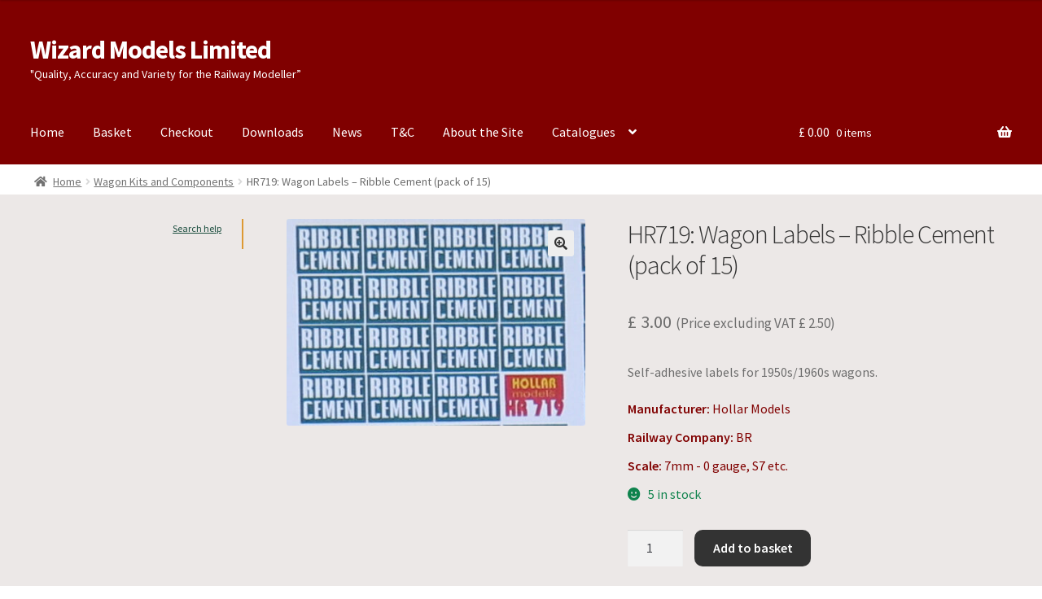

--- FILE ---
content_type: text/html; charset=UTF-8
request_url: https://www.wizardmodels.ltd/shop/wagons/hr719/
body_size: 11222
content:
<!doctype html>
<html lang="en-GB">
<head>
<meta charset="UTF-8">
<meta name="viewport" content="width=device-width, initial-scale=1">
<link rel="profile" href="http://gmpg.org/xfn/11">
<link rel="pingback" href="https://www.wizardmodels.ltd/xmlrpc.php">

<title>HR719: Wagon Labels &#8211; Ribble Cement (pack of 15) &#8211; Wizard Models Limited</title>
<meta name='robots' content='max-image-preview:large' />
	<style>img:is([sizes="auto" i], [sizes^="auto," i]) { contain-intrinsic-size: 3000px 1500px }</style>
	<link rel='dns-prefetch' href='//fonts.googleapis.com' />
<link rel="alternate" type="application/rss+xml" title="Wizard Models Limited &raquo; Feed" href="https://www.wizardmodels.ltd/feed/" />
<link rel="alternate" type="application/rss+xml" title="Wizard Models Limited &raquo; Comments Feed" href="https://www.wizardmodels.ltd/comments/feed/" />
<link rel='stylesheet' id='wps-selectize-css' href='https://www.wizardmodels.ltd/wp-content/plugins/woocommerce-product-search/css/selectize/selectize.min.css?ver=7.0.0' media='all' />
<link rel='stylesheet' id='wps-price-slider-css' href='https://www.wizardmodels.ltd/wp-content/plugins/woocommerce-product-search/css/price-slider.min.css?ver=7.0.0' media='all' />
<link rel='stylesheet' id='product-search-css' href='https://www.wizardmodels.ltd/wp-content/plugins/woocommerce-product-search/css/product-search.min.css?ver=7.0.0' media='all' />
<link rel='stylesheet' id='storefront-gutenberg-blocks-css' href='https://www.wizardmodels.ltd/wp-content/themes/storefront/assets/css/base/gutenberg-blocks.css?ver=4.6.2' media='all' />
<style id='storefront-gutenberg-blocks-inline-css'>

				.wp-block-button__link:not(.has-text-color) {
					color: #333333;
				}

				.wp-block-button__link:not(.has-text-color):hover,
				.wp-block-button__link:not(.has-text-color):focus,
				.wp-block-button__link:not(.has-text-color):active {
					color: #333333;
				}

				.wp-block-button__link:not(.has-background) {
					background-color: #eeeeee;
				}

				.wp-block-button__link:not(.has-background):hover,
				.wp-block-button__link:not(.has-background):focus,
				.wp-block-button__link:not(.has-background):active {
					border-color: #d5d5d5;
					background-color: #d5d5d5;
				}

				.wc-block-grid__products .wc-block-grid__product .wp-block-button__link {
					background-color: #eeeeee;
					border-color: #eeeeee;
					color: #333333;
				}

				.wp-block-quote footer,
				.wp-block-quote cite,
				.wp-block-quote__citation {
					color: #6d6d6d;
				}

				.wp-block-pullquote cite,
				.wp-block-pullquote footer,
				.wp-block-pullquote__citation {
					color: #6d6d6d;
				}

				.wp-block-image figcaption {
					color: #6d6d6d;
				}

				.wp-block-separator.is-style-dots::before {
					color: #333333;
				}

				.wp-block-file a.wp-block-file__button {
					color: #333333;
					background-color: #eeeeee;
					border-color: #eeeeee;
				}

				.wp-block-file a.wp-block-file__button:hover,
				.wp-block-file a.wp-block-file__button:focus,
				.wp-block-file a.wp-block-file__button:active {
					color: #333333;
					background-color: #d5d5d5;
				}

				.wp-block-code,
				.wp-block-preformatted pre {
					color: #6d6d6d;
				}

				.wp-block-table:not( .has-background ):not( .is-style-stripes ) tbody tr:nth-child(2n) td {
					background-color: #fdfdfd;
				}

				.wp-block-cover .wp-block-cover__inner-container h1:not(.has-text-color),
				.wp-block-cover .wp-block-cover__inner-container h2:not(.has-text-color),
				.wp-block-cover .wp-block-cover__inner-container h3:not(.has-text-color),
				.wp-block-cover .wp-block-cover__inner-container h4:not(.has-text-color),
				.wp-block-cover .wp-block-cover__inner-container h5:not(.has-text-color),
				.wp-block-cover .wp-block-cover__inner-container h6:not(.has-text-color) {
					color: #000000;
				}

				div.wc-block-components-price-slider__range-input-progress,
				.rtl .wc-block-components-price-slider__range-input-progress {
					--range-color: #0099cc;
				}

				/* Target only IE11 */
				@media all and (-ms-high-contrast: none), (-ms-high-contrast: active) {
					.wc-block-components-price-slider__range-input-progress {
						background: #0099cc;
					}
				}

				.wc-block-components-button:not(.is-link) {
					background-color: #333333;
					color: #ffffff;
				}

				.wc-block-components-button:not(.is-link):hover,
				.wc-block-components-button:not(.is-link):focus,
				.wc-block-components-button:not(.is-link):active {
					background-color: #1a1a1a;
					color: #ffffff;
				}

				.wc-block-components-button:not(.is-link):disabled {
					background-color: #333333;
					color: #ffffff;
				}

				.wc-block-cart__submit-container {
					background-color: #ffffff;
				}

				.wc-block-cart__submit-container::before {
					color: rgba(220,220,220,0.5);
				}

				.wc-block-components-order-summary-item__quantity {
					background-color: #ffffff;
					border-color: #6d6d6d;
					box-shadow: 0 0 0 2px #ffffff;
					color: #6d6d6d;
				}
			
</style>
<link rel='stylesheet' id='ag-fd-css' href='https://www.wizardmodels.ltd/wp-content/plugins/sage-pay-server-woocommerce-premium/inc/css/checkout.css?ver=4.0.0' media='all' />
<link rel='stylesheet' id='ag-block-css' href='https://www.wizardmodels.ltd/wp-content/plugins/sage-pay-server-woocommerce-premium/inc/css/block.css?ver=4.0.0' media='all' />
<link rel='stylesheet' id='photoswipe-css' href='https://www.wizardmodels.ltd/wp-content/plugins/woocommerce/assets/css/photoswipe/photoswipe.min.css?ver=10.4.3' media='all' />
<link rel='stylesheet' id='photoswipe-default-skin-css' href='https://www.wizardmodels.ltd/wp-content/plugins/woocommerce/assets/css/photoswipe/default-skin/default-skin.min.css?ver=10.4.3' media='all' />
<style id='woocommerce-inline-inline-css'>
.woocommerce form .form-row .required { visibility: visible; }
</style>
<link rel='stylesheet' id='wps-storefront-css' href='https://www.wizardmodels.ltd/wp-content/plugins/woocommerce-product-search/css/storefront.min.css?ver=7.0.0' media='all' />
<link rel='stylesheet' id='storefront-style-css' href='https://www.wizardmodels.ltd/wp-content/themes/storefront/style.css?ver=4.6.2' media='all' />
<style id='storefront-style-inline-css'>

			.main-navigation ul li a,
			.site-title a,
			ul.menu li a,
			.site-branding h1 a,
			button.menu-toggle,
			button.menu-toggle:hover,
			.handheld-navigation .dropdown-toggle {
				color: #ffffff;
			}

			button.menu-toggle,
			button.menu-toggle:hover {
				border-color: #ffffff;
			}

			.main-navigation ul li a:hover,
			.main-navigation ul li:hover > a,
			.site-title a:hover,
			.site-header ul.menu li.current-menu-item > a {
				color: #ffffff;
			}

			table:not( .has-background ) th {
				background-color: #f8f8f8;
			}

			table:not( .has-background ) tbody td {
				background-color: #fdfdfd;
			}

			table:not( .has-background ) tbody tr:nth-child(2n) td,
			fieldset,
			fieldset legend {
				background-color: #fbfbfb;
			}

			.site-header,
			.secondary-navigation ul ul,
			.main-navigation ul.menu > li.menu-item-has-children:after,
			.secondary-navigation ul.menu ul,
			.storefront-handheld-footer-bar,
			.storefront-handheld-footer-bar ul li > a,
			.storefront-handheld-footer-bar ul li.search .site-search,
			button.menu-toggle,
			button.menu-toggle:hover {
				background-color: #800000;
			}

			p.site-description,
			.site-header,
			.storefront-handheld-footer-bar {
				color: #ffffff;
			}

			button.menu-toggle:after,
			button.menu-toggle:before,
			button.menu-toggle span:before {
				background-color: #ffffff;
			}

			h1, h2, h3, h4, h5, h6, .wc-block-grid__product-title {
				color: #333333;
			}

			.widget h1 {
				border-bottom-color: #333333;
			}

			body,
			.secondary-navigation a {
				color: #6d6d6d;
			}

			.widget-area .widget a,
			.hentry .entry-header .posted-on a,
			.hentry .entry-header .post-author a,
			.hentry .entry-header .post-comments a,
			.hentry .entry-header .byline a {
				color: #727272;
			}

			a {
				color: #0099cc;
			}

			a:focus,
			button:focus,
			.button.alt:focus,
			input:focus,
			textarea:focus,
			input[type="button"]:focus,
			input[type="reset"]:focus,
			input[type="submit"]:focus,
			input[type="email"]:focus,
			input[type="tel"]:focus,
			input[type="url"]:focus,
			input[type="password"]:focus,
			input[type="search"]:focus {
				outline-color: #0099cc;
			}

			button, input[type="button"], input[type="reset"], input[type="submit"], .button, .widget a.button {
				background-color: #eeeeee;
				border-color: #eeeeee;
				color: #333333;
			}

			button:hover, input[type="button"]:hover, input[type="reset"]:hover, input[type="submit"]:hover, .button:hover, .widget a.button:hover {
				background-color: #d5d5d5;
				border-color: #d5d5d5;
				color: #333333;
			}

			button.alt, input[type="button"].alt, input[type="reset"].alt, input[type="submit"].alt, .button.alt, .widget-area .widget a.button.alt {
				background-color: #333333;
				border-color: #333333;
				color: #ffffff;
			}

			button.alt:hover, input[type="button"].alt:hover, input[type="reset"].alt:hover, input[type="submit"].alt:hover, .button.alt:hover, .widget-area .widget a.button.alt:hover {
				background-color: #1a1a1a;
				border-color: #1a1a1a;
				color: #ffffff;
			}

			.pagination .page-numbers li .page-numbers.current {
				background-color: #e6e6e6;
				color: #636363;
			}

			#comments .comment-list .comment-content .comment-text {
				background-color: #f8f8f8;
			}

			.site-footer {
				background-color: #800000;
				color: #ffffff;
			}

			.site-footer a:not(.button):not(.components-button) {
				color: #ffffff;
			}

			.site-footer .storefront-handheld-footer-bar a:not(.button):not(.components-button) {
				color: #ffffff;
			}

			.site-footer h1, .site-footer h2, .site-footer h3, .site-footer h4, .site-footer h5, .site-footer h6, .site-footer .widget .widget-title, .site-footer .widget .widgettitle {
				color: #ffffff;
			}

			.page-template-template-homepage.has-post-thumbnail .type-page.has-post-thumbnail .entry-title {
				color: #000000;
			}

			.page-template-template-homepage.has-post-thumbnail .type-page.has-post-thumbnail .entry-content {
				color: #000000;
			}

			@media screen and ( min-width: 768px ) {
				.secondary-navigation ul.menu a:hover {
					color: #ffffff;
				}

				.secondary-navigation ul.menu a {
					color: #ffffff;
				}

				.main-navigation ul.menu ul.sub-menu,
				.main-navigation ul.nav-menu ul.children {
					background-color: #710000;
				}

				.site-header {
					border-bottom-color: #710000;
				}
			}
</style>
<link rel='stylesheet' id='storefront-icons-css' href='https://www.wizardmodels.ltd/wp-content/themes/storefront/assets/css/base/icons.css?ver=4.6.2' media='all' />
<link rel='stylesheet' id='storefront-fonts-css' href='https://fonts.googleapis.com/css?family=Source+Sans+Pro%3A400%2C300%2C300italic%2C400italic%2C600%2C700%2C900&#038;subset=latin%2Clatin-ext&#038;ver=4.6.2' media='all' />
<link rel='stylesheet' id='storefront-woocommerce-style-css' href='https://www.wizardmodels.ltd/wp-content/themes/storefront/assets/css/woocommerce/woocommerce.css?ver=4.6.2' media='all' />
<style id='storefront-woocommerce-style-inline-css'>
@font-face {
				font-family: star;
				src: url(https://www.wizardmodels.ltd/wp-content/plugins/woocommerce/assets/fonts/star.eot);
				src:
					url(https://www.wizardmodels.ltd/wp-content/plugins/woocommerce/assets/fonts/star.eot?#iefix) format("embedded-opentype"),
					url(https://www.wizardmodels.ltd/wp-content/plugins/woocommerce/assets/fonts/star.woff) format("woff"),
					url(https://www.wizardmodels.ltd/wp-content/plugins/woocommerce/assets/fonts/star.ttf) format("truetype"),
					url(https://www.wizardmodels.ltd/wp-content/plugins/woocommerce/assets/fonts/star.svg#star) format("svg");
				font-weight: 400;
				font-style: normal;
			}
			@font-face {
				font-family: WooCommerce;
				src: url(https://www.wizardmodels.ltd/wp-content/plugins/woocommerce/assets/fonts/WooCommerce.eot);
				src:
					url(https://www.wizardmodels.ltd/wp-content/plugins/woocommerce/assets/fonts/WooCommerce.eot?#iefix) format("embedded-opentype"),
					url(https://www.wizardmodels.ltd/wp-content/plugins/woocommerce/assets/fonts/WooCommerce.woff) format("woff"),
					url(https://www.wizardmodels.ltd/wp-content/plugins/woocommerce/assets/fonts/WooCommerce.ttf) format("truetype"),
					url(https://www.wizardmodels.ltd/wp-content/plugins/woocommerce/assets/fonts/WooCommerce.svg#WooCommerce) format("svg");
				font-weight: 400;
				font-style: normal;
			}

			a.cart-contents,
			.site-header-cart .widget_shopping_cart a {
				color: #ffffff;
			}

			a.cart-contents:hover,
			.site-header-cart .widget_shopping_cart a:hover,
			.site-header-cart:hover > li > a {
				color: #ffffff;
			}

			table.cart td.product-remove,
			table.cart td.actions {
				border-top-color: #ffffff;
			}

			.storefront-handheld-footer-bar ul li.cart .count {
				background-color: #ffffff;
				color: #800000;
				border-color: #800000;
			}

			.woocommerce-tabs ul.tabs li.active a,
			ul.products li.product .price,
			.onsale,
			.wc-block-grid__product-onsale,
			.widget_search form:before,
			.widget_product_search form:before {
				color: #6d6d6d;
			}

			.woocommerce-breadcrumb a,
			a.woocommerce-review-link,
			.product_meta a {
				color: #727272;
			}

			.wc-block-grid__product-onsale,
			.onsale {
				border-color: #6d6d6d;
			}

			.star-rating span:before,
			.quantity .plus, .quantity .minus,
			p.stars a:hover:after,
			p.stars a:after,
			.star-rating span:before,
			#payment .payment_methods li input[type=radio]:first-child:checked+label:before {
				color: #0099cc;
			}

			.widget_price_filter .ui-slider .ui-slider-range,
			.widget_price_filter .ui-slider .ui-slider-handle {
				background-color: #0099cc;
			}

			.order_details {
				background-color: #f8f8f8;
			}

			.order_details > li {
				border-bottom: 1px dotted #e3e3e3;
			}

			.order_details:before,
			.order_details:after {
				background: -webkit-linear-gradient(transparent 0,transparent 0),-webkit-linear-gradient(135deg,#f8f8f8 33.33%,transparent 33.33%),-webkit-linear-gradient(45deg,#f8f8f8 33.33%,transparent 33.33%)
			}

			#order_review {
				background-color: #ffffff;
			}

			#payment .payment_methods > li .payment_box,
			#payment .place-order {
				background-color: #fafafa;
			}

			#payment .payment_methods > li:not(.woocommerce-notice) {
				background-color: #f5f5f5;
			}

			#payment .payment_methods > li:not(.woocommerce-notice):hover {
				background-color: #f0f0f0;
			}

			.woocommerce-pagination .page-numbers li .page-numbers.current {
				background-color: #e6e6e6;
				color: #636363;
			}

			.wc-block-grid__product-onsale,
			.onsale,
			.woocommerce-pagination .page-numbers li .page-numbers:not(.current) {
				color: #6d6d6d;
			}

			p.stars a:before,
			p.stars a:hover~a:before,
			p.stars.selected a.active~a:before {
				color: #6d6d6d;
			}

			p.stars.selected a.active:before,
			p.stars:hover a:before,
			p.stars.selected a:not(.active):before,
			p.stars.selected a.active:before {
				color: #0099cc;
			}

			.single-product div.product .woocommerce-product-gallery .woocommerce-product-gallery__trigger {
				background-color: #eeeeee;
				color: #333333;
			}

			.single-product div.product .woocommerce-product-gallery .woocommerce-product-gallery__trigger:hover {
				background-color: #d5d5d5;
				border-color: #d5d5d5;
				color: #333333;
			}

			.button.added_to_cart:focus,
			.button.wc-forward:focus {
				outline-color: #0099cc;
			}

			.added_to_cart,
			.site-header-cart .widget_shopping_cart a.button,
			.wc-block-grid__products .wc-block-grid__product .wp-block-button__link {
				background-color: #eeeeee;
				border-color: #eeeeee;
				color: #333333;
			}

			.added_to_cart:hover,
			.site-header-cart .widget_shopping_cart a.button:hover,
			.wc-block-grid__products .wc-block-grid__product .wp-block-button__link:hover {
				background-color: #d5d5d5;
				border-color: #d5d5d5;
				color: #333333;
			}

			.added_to_cart.alt, .added_to_cart, .widget a.button.checkout {
				background-color: #333333;
				border-color: #333333;
				color: #ffffff;
			}

			.added_to_cart.alt:hover, .added_to_cart:hover, .widget a.button.checkout:hover {
				background-color: #1a1a1a;
				border-color: #1a1a1a;
				color: #ffffff;
			}

			.button.loading {
				color: #eeeeee;
			}

			.button.loading:hover {
				background-color: #eeeeee;
			}

			.button.loading:after {
				color: #333333;
			}

			@media screen and ( min-width: 768px ) {
				.site-header-cart .widget_shopping_cart,
				.site-header .product_list_widget li .quantity {
					color: #ffffff;
				}

				.site-header-cart .widget_shopping_cart .buttons,
				.site-header-cart .widget_shopping_cart .total {
					background-color: #760000;
				}

				.site-header-cart .widget_shopping_cart {
					background-color: #710000;
				}
			}
				.storefront-product-pagination a {
					color: #6d6d6d;
					background-color: #ffffff;
				}
				.storefront-sticky-add-to-cart {
					color: #6d6d6d;
					background-color: #ffffff;
				}

				.storefront-sticky-add-to-cart a:not(.button) {
					color: #ffffff;
				}
</style>
<link rel='stylesheet' id='storefront-child-style-css' href='https://www.wizardmodels.ltd/wp-content/themes/storefront-child/style.css?ver=1.0' media='all' />
<link rel='stylesheet' id='storefront-woocommerce-brands-style-css' href='https://www.wizardmodels.ltd/wp-content/themes/storefront/assets/css/woocommerce/extensions/brands.css?ver=4.6.2' media='all' />
<script src="https://www.wizardmodels.ltd/wp-includes/js/jquery/jquery.min.js?ver=3.7.1" id="jquery-core-js"></script>
<script src="https://www.wizardmodels.ltd/wp-includes/js/jquery/jquery-migrate.min.js?ver=3.4.1" id="jquery-migrate-js"></script>
<script src="https://www.wizardmodels.ltd/wp-content/plugins/woocommerce/assets/js/jquery-blockui/jquery.blockUI.min.js?ver=2.7.0-wc.10.4.3" id="wc-jquery-blockui-js" defer data-wp-strategy="defer"></script>
<script id="wc-add-to-cart-js-extra">
var wc_add_to_cart_params = {"ajax_url":"\/wp-admin\/admin-ajax.php","wc_ajax_url":"\/?wc-ajax=%%endpoint%%","i18n_view_cart":"View basket","cart_url":"https:\/\/www.wizardmodels.ltd\/basket\/","is_cart":"","cart_redirect_after_add":"no"};
</script>
<script src="https://www.wizardmodels.ltd/wp-content/plugins/woocommerce/assets/js/frontend/add-to-cart.min.js?ver=10.4.3" id="wc-add-to-cart-js" defer data-wp-strategy="defer"></script>
<script src="https://www.wizardmodels.ltd/wp-content/plugins/woocommerce/assets/js/zoom/jquery.zoom.min.js?ver=1.7.21-wc.10.4.3" id="wc-zoom-js" defer data-wp-strategy="defer"></script>
<script src="https://www.wizardmodels.ltd/wp-content/plugins/woocommerce/assets/js/flexslider/jquery.flexslider.min.js?ver=2.7.2-wc.10.4.3" id="wc-flexslider-js" defer data-wp-strategy="defer"></script>
<script src="https://www.wizardmodels.ltd/wp-content/plugins/woocommerce/assets/js/photoswipe/photoswipe.min.js?ver=4.1.1-wc.10.4.3" id="wc-photoswipe-js" defer data-wp-strategy="defer"></script>
<script src="https://www.wizardmodels.ltd/wp-content/plugins/woocommerce/assets/js/photoswipe/photoswipe-ui-default.min.js?ver=4.1.1-wc.10.4.3" id="wc-photoswipe-ui-default-js" defer data-wp-strategy="defer"></script>
<script id="wc-single-product-js-extra">
var wc_single_product_params = {"i18n_required_rating_text":"Please select a rating","i18n_rating_options":["1 of 5 stars","2 of 5 stars","3 of 5 stars","4 of 5 stars","5 of 5 stars"],"i18n_product_gallery_trigger_text":"View full-screen image gallery","review_rating_required":"yes","flexslider":{"rtl":false,"animation":"slide","smoothHeight":true,"directionNav":false,"controlNav":"thumbnails","slideshow":false,"animationSpeed":500,"animationLoop":false,"allowOneSlide":false},"zoom_enabled":"1","zoom_options":[],"photoswipe_enabled":"1","photoswipe_options":{"shareEl":false,"closeOnScroll":false,"history":false,"hideAnimationDuration":0,"showAnimationDuration":0},"flexslider_enabled":"1"};
</script>
<script src="https://www.wizardmodels.ltd/wp-content/plugins/woocommerce/assets/js/frontend/single-product.min.js?ver=10.4.3" id="wc-single-product-js" defer data-wp-strategy="defer"></script>
<script src="https://www.wizardmodels.ltd/wp-content/plugins/woocommerce/assets/js/js-cookie/js.cookie.min.js?ver=2.1.4-wc.10.4.3" id="wc-js-cookie-js" defer data-wp-strategy="defer"></script>
<script id="woocommerce-js-extra">
var woocommerce_params = {"ajax_url":"\/wp-admin\/admin-ajax.php","wc_ajax_url":"\/?wc-ajax=%%endpoint%%","i18n_password_show":"Show password","i18n_password_hide":"Hide password"};
</script>
<script src="https://www.wizardmodels.ltd/wp-content/plugins/woocommerce/assets/js/frontend/woocommerce.min.js?ver=10.4.3" id="woocommerce-js" defer data-wp-strategy="defer"></script>
<script id="wc-cart-fragments-js-extra">
var wc_cart_fragments_params = {"ajax_url":"\/wp-admin\/admin-ajax.php","wc_ajax_url":"\/?wc-ajax=%%endpoint%%","cart_hash_key":"wc_cart_hash_376c8cb031cbbbe19571adecbc0e54ca","fragment_name":"wc_fragments_376c8cb031cbbbe19571adecbc0e54ca","request_timeout":"5000"};
</script>
<script src="https://www.wizardmodels.ltd/wp-content/plugins/woocommerce/assets/js/frontend/cart-fragments.min.js?ver=10.4.3" id="wc-cart-fragments-js" defer data-wp-strategy="defer"></script>
<link rel="https://api.w.org/" href="https://www.wizardmodels.ltd/wp-json/" /><link rel="alternate" title="JSON" type="application/json" href="https://www.wizardmodels.ltd/wp-json/wp/v2/product/9770" /><link rel="EditURI" type="application/rsd+xml" title="RSD" href="https://www.wizardmodels.ltd/xmlrpc.php?rsd" />
<meta name="generator" content="WordPress 6.8.3" />
<meta name="generator" content="WooCommerce 10.4.3" />
<link rel="canonical" href="https://www.wizardmodels.ltd/shop/wagons/hr719/" />
<link rel='shortlink' href='https://www.wizardmodels.ltd/?p=9770' />
<link rel="alternate" title="oEmbed (JSON)" type="application/json+oembed" href="https://www.wizardmodels.ltd/wp-json/oembed/1.0/embed?url=https%3A%2F%2Fwww.wizardmodels.ltd%2Fshop%2Fwagons%2Fhr719%2F" />
<link rel="alternate" title="oEmbed (XML)" type="text/xml+oembed" href="https://www.wizardmodels.ltd/wp-json/oembed/1.0/embed?url=https%3A%2F%2Fwww.wizardmodels.ltd%2Fshop%2Fwagons%2Fhr719%2F&#038;format=xml" />
	<noscript><style>.woocommerce-product-gallery{ opacity: 1 !important; }</style></noscript>
			<style id="wp-custom-css">
			/* MINI CART */
.widget_shopping_cart_content {
	padding:10px;
}
/* MINI CART END */

/* GENERAL CSS */

.main-navigation ul.menu ul li a {
	padding: 5px;
}

.button {
    border-radius: 10px;
		background-color: #ffffff;
}

.added_to_cart {
border-radius: 10px;
margin-left: 5px;
}

.widget .widget-title {
	font-size: 14px;
	padding: 5px;
}
h1 {
	font-size: 24px;
}

/* GENERAL CSS END */
/* NOTICES */
.woocommerce-message {
    background-color: #dd9933;
    border-left-style: none;
    margin-top: 10px ;
    margin-bottom: 20px;
		font-size: 15px;
}
.woocommerce-info {
    padding: 5px 5px;
    margin-bottom: 10px;
    background-color: #dd9933;
    border-radius: 5px;
	float: left;
}
.woocommerce-info a {
    text-decoration: underline;
}

.woocommerce-error {
	text-align: center;
  font-size: 1em;
  color: #fff;
  letter-spacing: 1px;
  //font-weight: bold;
  //text-transform: uppercase;
  //animation: blur 1.45s ease-out infinite;
  text-shadow: 0px 0px 2px #fff, 0px 0px 2x #fff;
}
@keyframes blur {
  from {
    text-shadow:0px 0px 10px #fff,
      0px 0px 10px #fff, 
      0px 0px 25px #fff,
      0px 0px 25px #fff,
      0px 0px 25px #fff,
      0px 0px 25px #fff,
      0px 0px 25px #fff,
      0px 0px 25px #fff,
      0px 0px 50px #fff,
      0px 0px 50px #fff,
      0px 0px 50px #7B96B8,
      0px 0px 150px #7B96B8,
      0px 10px 100px #7B96B8,
      0px 10px 100px #7B96B8,
      0px 10px 100px #7B96B8,
      0px 10px 100px #7B96B8,
      0px -10px 100px #7B96B8,
      0px -10px 100px #7B96B8;
  }
}

}
/* NOTICES END*/
/* WIDGET AREA */

 * #secondary {
	color: #000000;
}

.gamma .widget-title span {
	color: #000000;
	font-size: 18px;
}

.widget-area .widget .wizhelptxt a {
color: #1b4d3e;
font-size: 12px;
font-weight: normal;
}

#woocommerce_product_search_widget-1 span {
font-weight: bold;
font-size: 16px;
}

#product-search-field-0 {
margin-right: 5px;
color: #000000;
font-weight: bold;
}

#product-search-field-0 {
	font-size: 14px;
	background-color: #ffffff;
	font-family: "Open Sans", arial, sans-serif;
}

#product-search-filter-reset-form-0 button {
	margin-top: 20px;
}

div.product-search-form form.product-search-form.show-submit-button button {
	background-color: #dd9933;
	color: #ffffff;
	border-radius: 5px;
}

#woocommerce_product_search_widget-1 span {
    font-weight: bold;
    font-size: 14px;
}
/* SEARCH AREA END */


/* ICON that appears before notice! */
.woocommerce-error:before,.woocommerce-info:before,.woocommerce-message:before{display:none;}

/* catalogue css */
#wizcat td, #wizcat th {
	padding: 0.2px;
	text-align: left;
	font-size: 85%;
	}
.rwiz_id1 {
	width: 10%;
}
.rwiz_id2 {
	width: 50%;
}
.rwiz_id3 {
	width: 20%;
}
.rwiz_id4 {
	width: 10%;
}
.rwiz_id5 {
	width: 10%;
}
/* CHECKOUT AREA */
#billing_salutation {
line-height: 28px;
height 27px;
color: #444;
display: block;
font-size: 18px;
padding-left: 8px;
padding-right: 20px;
overflow: hidden;
text-overflow: ellipsis;white-space: nowrap;
}
#payment .payment_methods li .payment_box p {
font-size: 13px;
}
#sagepayform-card-icons a {
	margin-top: 5px;
	float:left !important;
}
#payment {
	border-style: solid;
	border-radius: 5px;
	border-color: #41a940;
}
#payment .payment_methods>.wc_payment_method>label {
    font-weight: 500;
}
table.shop_table.woocommerce-checkout-review-order-table {
	margin-bottom: 0em!important;
}
#wiz_shipping_checkout_text p {
font-style: italic;	
}
#place_order {
	background-color: #41a940 ;
}
#sagepayform-card-icons img {
	margin-right: 4px;
	border: 0.5px solid black !important;
}

#payment .payment_methods li .payment_box p {
font-size: 16px;
font-weight: bold;
}

.woocommerce-terms-and-conditions-checkbox-text {
font-weight: bold;
}
/* END CHECKOUT AREA 8 */
/* white space below side header remove */
.site-header {
	margin-bottom: 5px !important;
}

/* ATTRIBUTES */
.product-attributes {
    margin-top: 20px;
    font-size: 16px;
    color: #800000;
}
.product-attributes p {
    margin-bottom: 10px;
}
woo-commerce-email {
background-color: #ffffff; /* Change this to the color you want */
color: black !important; /* Change this to the color you want */
}		</style>
		</head>

<body class="wp-singular product-template-default single single-product postid-9770 wp-embed-responsive wp-theme-storefront wp-child-theme-storefront-child theme-storefront woocommerce woocommerce-page woocommerce-no-js storefront-align-wide left-sidebar woocommerce-active">



<div id="page" class="hfeed site">
	
	<header id="masthead" class="site-header" role="banner" style="">

		<div class="col-full">		<a class="skip-link screen-reader-text" href="#site-navigation">Skip to navigation</a>
		<a class="skip-link screen-reader-text" href="#content">Skip to content</a>
				<div class="site-branding">
			<div class="beta site-title"><a href="https://www.wizardmodels.ltd/" rel="home">Wizard Models Limited</a></div><p class="site-description">&quot;Quality, Accuracy and Variety for the Railway Modeller”</p>		</div>
		</div><div class="storefront-primary-navigation"><div class="col-full">		<nav id="site-navigation" class="main-navigation" role="navigation" aria-label="Primary Navigation">
		<button id="site-navigation-menu-toggle" class="menu-toggle" aria-controls="site-navigation" aria-expanded="false"><span>Menu</span></button>
			<div class="primary-navigation"><ul id="menu-wizm-primary-banner" class="menu"><li id="menu-item-46" class="menu-item menu-item-type-post_type menu-item-object-page menu-item-home current_page_parent menu-item-46"><a href="https://www.wizardmodels.ltd/">Home</a></li>
<li id="menu-item-45" class="menu-item menu-item-type-post_type menu-item-object-page menu-item-45"><a href="https://www.wizardmodels.ltd/basket/">Basket</a></li>
<li id="menu-item-44" class="menu-item menu-item-type-post_type menu-item-object-page menu-item-44"><a href="https://www.wizardmodels.ltd/checkout/">Checkout</a></li>
<li id="menu-item-9453" class="menu-item menu-item-type-post_type menu-item-object-page menu-item-9453"><a href="https://www.wizardmodels.ltd/downloads/">Downloads</a></li>
<li id="menu-item-10671" class="menu-item menu-item-type-post_type menu-item-object-page menu-item-10671"><a href="https://www.wizardmodels.ltd/wizard-models-news/">News</a></li>
<li id="menu-item-26226" class="menu-item menu-item-type-post_type menu-item-object-page menu-item-26226"><a href="https://www.wizardmodels.ltd/tc/">T&#038;C</a></li>
<li id="menu-item-10839" class="menu-item menu-item-type-post_type menu-item-object-page menu-item-10839"><a href="https://www.wizardmodels.ltd/about-the-site/">About the Site</a></li>
<li id="menu-item-45280" class="menu-item menu-item-type-custom menu-item-object-custom menu-item-has-children menu-item-45280"><a href="#">Catalogues</a>
<ul class="sub-menu">
	<li id="menu-item-45295" class="menu-item menu-item-type-post_type menu-item-object-page menu-item-45295"><a href="https://www.wizardmodels.ltd/catalogue_signals/">Catalogue – Signals and Components</a></li>
	<li id="menu-item-45294" class="menu-item menu-item-type-post_type menu-item-object-page menu-item-45294"><a href="https://www.wizardmodels.ltd/catalogue_loco/">Catalogue – Loco Kits and Components</a></li>
	<li id="menu-item-45288" class="menu-item menu-item-type-post_type menu-item-object-page menu-item-45288"><a href="https://www.wizardmodels.ltd/cat_carriagekits/">Catalogue -Carriage Kits and Components</a></li>
	<li id="menu-item-45293" class="menu-item menu-item-type-post_type menu-item-object-page menu-item-45293"><a href="https://www.wizardmodels.ltd/cat_wagons/">Catalogue – Wagon kits and Components</a></li>
	<li id="menu-item-45291" class="menu-item menu-item-type-post_type menu-item-object-page menu-item-45291"><a href="https://www.wizardmodels.ltd/cat_wheels/">Catalogue – Wheels, Axles and Bearings</a></li>
	<li id="menu-item-45290" class="menu-item menu-item-type-post_type menu-item-object-page menu-item-45290"><a href="https://www.wizardmodels.ltd/cat_couplings/">Catalogue – Couplings and Drawgear</a></li>
	<li id="menu-item-45292" class="menu-item menu-item-type-post_type menu-item-object-page menu-item-45292"><a href="https://www.wizardmodels.ltd/cat_permway/">Catalogue – Permanent way</a></li>
	<li id="menu-item-45289" class="menu-item menu-item-type-post_type menu-item-object-page menu-item-45289"><a href="https://www.wizardmodels.ltd/cat_tools/">Catalogue – Tools and Materials</a></li>
</ul>
</li>
</ul></div><div class="menu"><ul>
<li ><a href="https://www.wizardmodels.ltd/">Home</a></li><li class="page_item page-item-10837"><a href="https://www.wizardmodels.ltd/about-the-site/">About the Site</a></li>
<li class="page_item page-item-26234"><a href="https://www.wizardmodels.ltd/cat_couplings/">Catalogue &#8211; Couplings and Drawgear</a></li>
<li class="page_item page-item-26227"><a href="https://www.wizardmodels.ltd/catalogue_loco/">Catalogue &#8211; Loco Kits and Components</a></li>
<li class="page_item page-item-26232"><a href="https://www.wizardmodels.ltd/cat_permway/">Catalogue &#8211; Permanent way</a></li>
<li class="page_item page-item-26201"><a href="https://www.wizardmodels.ltd/catalogue_signals/">Catalogue &#8211; Signals and Components</a></li>
<li class="page_item page-item-26235"><a href="https://www.wizardmodels.ltd/cat_tools/">Catalogue &#8211; Tools and Materials</a></li>
<li class="page_item page-item-26231"><a href="https://www.wizardmodels.ltd/cat_wagons/">Catalogue &#8211; Wagon kits and Components</a></li>
<li class="page_item page-item-26233"><a href="https://www.wizardmodels.ltd/cat_wheels/">Catalogue &#8211; Wheels, Axles and Bearings</a></li>
<li class="page_item page-item-26261"><a href="https://www.wizardmodels.ltd/cat_carriagekits/">Catalogue -Carriage Kits and Components</a></li>
<li class="page_item page-item-9"><a href="https://www.wizardmodels.ltd/checkout/">Checkout</a></li>
<li class="page_item page-item-32871"><a href="https://www.wizardmodels.ltd/my-account/">My account</a></li>
<li class="page_item page-item-8"><a href="https://www.wizardmodels.ltd/basket/">Shopping Basket</a></li>
<li class="page_item page-item-10833"><a href="https://www.wizardmodels.ltd/tc/">Terms &#038; Conditions</a></li>
<li class="page_item page-item-9450"><a href="https://www.wizardmodels.ltd/downloads/">Wizard Models Downloads</a></li>
<li class="page_item page-item-10669"><a href="https://www.wizardmodels.ltd/wizard-models-news/">Wizard Models News</a></li>
</ul></div>
		</nav><!-- #site-navigation -->
				<ul id="site-header-cart" class="site-header-cart menu">
			<li class="">
							<a class="cart-contents" href="https://www.wizardmodels.ltd/basket/" title="View your shopping basket">
								<span class="woocommerce-Price-amount amount"><span class="woocommerce-Price-currencySymbol">&pound;</span>&nbsp;0.00</span> <span class="count">0 items</span>
			</a>
					</li>
			<li>
				<div class="widget woocommerce widget_shopping_cart"><div class="widget_shopping_cart_content"></div></div>			</li>
		</ul>
			</div></div>
	</header><!-- #masthead -->

	<div class="storefront-breadcrumb"><div class="col-full"><nav class="woocommerce-breadcrumb" aria-label="breadcrumbs"><a href="https://www.wizardmodels.ltd">Home</a><span class="breadcrumb-separator"> / </span><a href="https://www.wizardmodels.ltd/product-category/wagons/">Wagon Kits and Components</a><span class="breadcrumb-separator"> / </span>HR719: Wagon Labels &#8211; Ribble Cement (pack of 15)</nav></div></div>
	<div id="content" class="site-content" tabindex="-1">
		<div class="col-full">

		<div class="woocommerce"></div>
			<div id="primary" class="content-area">
			<main id="main" class="site-main" role="main">
		
					
			<div class="woocommerce-notices-wrapper"></div><div id="product-9770" class="product type-product post-9770 status-publish first instock product_cat-wagons has-post-thumbnail taxable shipping-taxable purchasable product-type-simple">

	<div class="woocommerce-product-gallery woocommerce-product-gallery--with-images woocommerce-product-gallery--columns-4 images" data-columns="4" style="opacity: 0; transition: opacity .25s ease-in-out;">
	<div class="woocommerce-product-gallery__wrapper">
		<div data-thumb="https://www.wizardmodels.ltd/wp-content/uploads/2017/10/hr719-100x100.jpg" data-thumb-alt="HR719: Wagon Labels - Ribble Cement (pack of 15)" data-thumb-srcset="https://www.wizardmodels.ltd/wp-content/uploads/2017/10/hr719-100x100.jpg 100w, https://www.wizardmodels.ltd/wp-content/uploads/2017/10/hr719-150x150.jpg 150w, https://www.wizardmodels.ltd/wp-content/uploads/2017/10/hr719-32x32.jpg 32w"  data-thumb-sizes="(max-width: 100px) 100vw, 100px" class="woocommerce-product-gallery__image"><a href="https://www.wizardmodels.ltd/wp-content/uploads/2017/10/hr719.jpg"><img width="416" height="288" src="https://www.wizardmodels.ltd/wp-content/uploads/2017/10/hr719-416x288.jpg" class="wp-post-image" alt="HR719: Wagon Labels - Ribble Cement (pack of 15)" data-caption="" data-src="https://www.wizardmodels.ltd/wp-content/uploads/2017/10/hr719.jpg" data-large_image="https://www.wizardmodels.ltd/wp-content/uploads/2017/10/hr719.jpg" data-large_image_width="432" data-large_image_height="299" decoding="async" fetchpriority="high" srcset="https://www.wizardmodels.ltd/wp-content/uploads/2017/10/hr719-416x288.jpg 416w, https://www.wizardmodels.ltd/wp-content/uploads/2017/10/hr719-300x208.jpg 300w, https://www.wizardmodels.ltd/wp-content/uploads/2017/10/hr719-324x224.jpg 324w, https://www.wizardmodels.ltd/wp-content/uploads/2017/10/hr719.jpg 432w" sizes="(max-width: 416px) 100vw, 416px" /></a></div>	</div>
</div>

	<div class="summary entry-summary">
		<h1 class="product_title entry-title">HR719: Wagon Labels &#8211; Ribble Cement (pack of 15)</h1><p class="price"><span class="woocommerce-Price-amount amount"><bdi><span class="woocommerce-Price-currencySymbol">&pound;</span>&nbsp;3.00</bdi></span> <small class="woocommerce-price-suffix">(Price excluding VAT <span class="woocommerce-Price-amount amount"><bdi><span class="woocommerce-Price-currencySymbol">&pound;</span>&nbsp;2.50</bdi></span>)</small></p>
<div class="woocommerce-product-details__short-description">
	<p>Self-adhesive labels for 1950s/1960s wagons.</p>
</div>
<div class="product-attributes"><p><strong>Manufacturer:</strong> Hollar Models</p><p><strong>Railway Company:</strong> BR</p><p><strong>Scale:</strong> 7mm - 0 gauge, S7 etc.</p></div><p class="stock in-stock">5 in stock</p>

	
	<form class="cart" action="https://www.wizardmodels.ltd/shop/wagons/hr719/" method="post" enctype='multipart/form-data'>
		
		<div class="quantity">
		<label class="screen-reader-text" for="quantity_696f82a7bc3ff">HR719: Wagon Labels - Ribble Cement (pack of 15) quantity</label>
	<input
		type="number"
				id="quantity_696f82a7bc3ff"
		class="input-text qty text"
		name="quantity"
		value="1"
		aria-label="Product quantity"
				min="1"
					max="5"
							step="1"
			placeholder=""
			inputmode="numeric"
			autocomplete="off"
			/>
	</div>

		<button type="submit" name="add-to-cart" value="9770" class="single_add_to_cart_button button alt">Add to basket</button>

			</form>

	
<div class="product_meta">

	
	
		<span class="sku_wrapper">SKU: <span class="sku">HR719</span></span>

	
	<span class="posted_in">Category: <a href="https://www.wizardmodels.ltd/product-category/wagons/" rel="tag">Wagon Kits and Components</a></span>
	
	
</div>
	</div>

	
	<div class="woocommerce-tabs wc-tabs-wrapper">
		<ul class="tabs wc-tabs" role="tablist">
							<li role="presentation" class="description_tab" id="tab-title-description">
					<a href="#tab-description" role="tab" aria-controls="tab-description">
						Description					</a>
				</li>
							<li role="presentation" class="additional_information_tab" id="tab-title-additional_information">
					<a href="#tab-additional_information" role="tab" aria-controls="tab-additional_information">
						Additional information					</a>
				</li>
					</ul>
					<div class="woocommerce-Tabs-panel woocommerce-Tabs-panel--description panel entry-content wc-tab" id="tab-description" role="tabpanel" aria-labelledby="tab-title-description">
				
	<h2>Description</h2>

<p>The illustration is low-resolution but the actual sheets are pin-sharp with accurate colours.</p>
			</div>
					<div class="woocommerce-Tabs-panel woocommerce-Tabs-panel--additional_information panel entry-content wc-tab" id="tab-additional_information" role="tabpanel" aria-labelledby="tab-title-additional_information">
				
	<h2>Additional information</h2>

<table class="woocommerce-product-attributes shop_attributes" aria-label="Product Details">
			<tr class="woocommerce-product-attributes-item woocommerce-product-attributes-item--weight">
			<th class="woocommerce-product-attributes-item__label" scope="row">Weight</th>
			<td class="woocommerce-product-attributes-item__value">2 g</td>
		</tr>
			<tr class="woocommerce-product-attributes-item woocommerce-product-attributes-item--attribute_pa_3_manufacturer">
			<th class="woocommerce-product-attributes-item__label" scope="row">Manufacturer</th>
			<td class="woocommerce-product-attributes-item__value"><p><a href="https://www.wizardmodels.ltd/3_manufacturer/hollar-models/" rel="tag">Hollar Models</a></p>
</td>
		</tr>
			<tr class="woocommerce-product-attributes-item woocommerce-product-attributes-item--attribute_pa_2_railway_company">
			<th class="woocommerce-product-attributes-item__label" scope="row">Railway Company</th>
			<td class="woocommerce-product-attributes-item__value"><p><a href="https://www.wizardmodels.ltd/2_railway_company/br-british-railways-or-british-rail/" rel="tag">BR</a></p>
</td>
		</tr>
			<tr class="woocommerce-product-attributes-item woocommerce-product-attributes-item--attribute_pa_1_scale">
			<th class="woocommerce-product-attributes-item__label" scope="row">Scale</th>
			<td class="woocommerce-product-attributes-item__value"><p><a href="https://www.wizardmodels.ltd/1_scale/7mm_0/" rel="tag">7mm &#8211; 0 gauge, S7 etc.</a></p>
</td>
		</tr>
	</table>
			</div>
		
			</div>

</div>


		
				</main><!-- #main -->
		</div><!-- #primary -->

		
<div id="secondary" class="widget-area" role="complementary">
	<div id="custom_html-2" class="widget_text widget widget_custom_html"><div class="textwidget custom-html-widget"><p style="text-align:right;" class="wizhelptxt" ><a href="https://wizardmodels.ltd/about-the-site/#SH" >Search help</a></p></div></div></div><!-- #secondary -->

	

		</div><!-- .col-full -->
	</div><!-- #content -->

	
	<footer id="colophon" class="site-footer" role="contentinfo">
		<div class="col-full">

			<div id = "wizfooter" class ="wiz-footer-container">
<hr>
<div class ="wiz-footer-left">
<p> This website and its content is copyright of Wizard Models Ltd - © 2025 All rights reserved.</p>
</div>
<div class ="wiz-footer-middle">
</div>
<div class ="wiz-footer-right">
<p>Postal Address</p>
<p>PO Box 70, Barton upon Humber</p>
<p>DN18 5XY, United Kingdom</p>
<p>Tel: +44(0)1652 635885</p>
<p>Monday to Friday from 09:00 to 16:30 only</p>
<p>Email: andrew@modelsignals.com</p>
</div> 
</div> <!--wiz-footer-container--> 
		<div class="storefront-handheld-footer-bar">
			<ul class="columns-2">
									<li class="search">
						<a href="">Search</a>			<div class="site-search">
				<div class="widget woocommerce widget_product_search"><form role="search" method="get" class="woocommerce-product-search" action="https://www.wizardmodels.ltd/">
	<label class="screen-reader-text" for="woocommerce-product-search-field-0">Search for:</label>
	<input type="search" id="woocommerce-product-search-field-0" class="search-field" placeholder="Search products&hellip;" value="" name="s" />
	<button type="submit" value="Search" class="">Search</button>
	<input type="hidden" name="post_type" value="product" />
</form>
</div>			</div>
								</li>
									<li class="cart">
									<a class="footer-cart-contents" href="https://www.wizardmodels.ltd/basket/">Basket				<span class="count">0</span>
			</a>
							</li>
							</ul>
		</div>
		
		</div><!-- .col-full -->
	</footer><!-- #colophon -->

				<section class="storefront-sticky-add-to-cart">
				<div class="col-full">
					<div class="storefront-sticky-add-to-cart__content">
						<img width="324" height="224" src="https://www.wizardmodels.ltd/wp-content/uploads/2017/10/hr719-324x224.jpg" class="attachment-woocommerce_thumbnail size-woocommerce_thumbnail" alt="HR719: Wagon Labels - Ribble Cement (pack of 15)" loading="lazy" />						<div class="storefront-sticky-add-to-cart__content-product-info">
							<span class="storefront-sticky-add-to-cart__content-title">You&#039;re viewing: <strong>HR719: Wagon Labels &#8211; Ribble Cement (pack of 15)</strong></span>
							<span class="storefront-sticky-add-to-cart__content-price"><span class="woocommerce-Price-amount amount"><span class="woocommerce-Price-currencySymbol">&pound;</span>&nbsp;3.00</span> <small class="woocommerce-price-suffix">(Price excluding VAT <span class="woocommerce-Price-amount amount"><span class="woocommerce-Price-currencySymbol">&pound;</span>&nbsp;2.50</span>)</small></span>
													</div>
						<a href="/shop/wagons/hr719/?add-to-cart=9770" class="storefront-sticky-add-to-cart__content-button button alt" rel="nofollow">
							Add to basket						</a>
					</div>
				</div>
			</section><!-- .storefront-sticky-add-to-cart -->
		
</div><!-- #page -->

<script type="speculationrules">
{"prefetch":[{"source":"document","where":{"and":[{"href_matches":"\/*"},{"not":{"href_matches":["\/wp-*.php","\/wp-admin\/*","\/wp-content\/uploads\/*","\/wp-content\/*","\/wp-content\/plugins\/*","\/wp-content\/themes\/storefront-child\/*","\/wp-content\/themes\/storefront\/*","\/*\\?(.+)"]}},{"not":{"selector_matches":"a[rel~=\"nofollow\"]"}},{"not":{"selector_matches":".no-prefetch, .no-prefetch a"}}]},"eagerness":"conservative"}]}
</script>
		<script type="text/javascript">
			document.addEventListener( "DOMContentLoaded", function() {
				if ( typeof jQuery !== "undefined" ) {
					jQuery( '.storefront-handheld-footer-bar .product-search' ).off( 'focusout' );
					jQuery( document ).on( "click touchStart", function( event ) {
						if ( jQuery( '.storefront-handheld-footer-bar .search' ).hasClass( 'active' ) ) {
							jQuery( 'body' ).addClass( 'wps-storefront-noscroll' );
						} else {
							jQuery( 'body' ).removeClass( 'wps-storefront-noscroll' );
						}
					} );
					jQuery( window ).on( "orientationchange resize", function( event ) {
						if ( !jQuery( '.storefront-handheld-footer-bar' ).is( ':visible' ) ) {
							jQuery( 'body' ).removeClass( 'wps-storefront-noscroll' );
						}
					} );
									}
			} );
		</script><script type="application/ld+json">{"@context":"https://schema.org/","@graph":[{"@context":"https://schema.org/","@type":"BreadcrumbList","itemListElement":[{"@type":"ListItem","position":1,"item":{"name":"Home","@id":"https://www.wizardmodels.ltd"}},{"@type":"ListItem","position":2,"item":{"name":"Wagon Kits and Components","@id":"https://www.wizardmodels.ltd/product-category/wagons/"}},{"@type":"ListItem","position":3,"item":{"name":"HR719: Wagon Labels &amp;#8211; Ribble Cement (pack of 15)","@id":"https://www.wizardmodels.ltd/shop/wagons/hr719/"}}]},{"@context":"https://schema.org/","@type":"Product","@id":"https://www.wizardmodels.ltd/shop/wagons/hr719/#product","name":"HR719: Wagon Labels - Ribble Cement (pack of 15)","url":"https://www.wizardmodels.ltd/shop/wagons/hr719/","description":"Self-adhesive labels for 1950s/1960s wagons.","image":"https://www.wizardmodels.ltd/wp-content/uploads/2017/10/hr719.jpg","sku":"HR719","offers":[{"@type":"Offer","priceSpecification":[{"@type":"UnitPriceSpecification","price":"2.50","priceCurrency":"GBP","valueAddedTaxIncluded":false,"validThrough":"2027-12-31"}],"priceValidUntil":"2027-12-31","availability":"https://schema.org/InStock","url":"https://www.wizardmodels.ltd/shop/wagons/hr719/","seller":{"@type":"Organization","name":"Wizard Models Limited","url":"https://www.wizardmodels.ltd"}}]}]}</script>
<div id="photoswipe-fullscreen-dialog" class="pswp" tabindex="-1" role="dialog" aria-modal="true" aria-hidden="true" aria-label="Full screen image">
	<div class="pswp__bg"></div>
	<div class="pswp__scroll-wrap">
		<div class="pswp__container">
			<div class="pswp__item"></div>
			<div class="pswp__item"></div>
			<div class="pswp__item"></div>
		</div>
		<div class="pswp__ui pswp__ui--hidden">
			<div class="pswp__top-bar">
				<div class="pswp__counter"></div>
				<button class="pswp__button pswp__button--zoom" aria-label="Zoom in/out"></button>
				<button class="pswp__button pswp__button--fs" aria-label="Toggle fullscreen"></button>
				<button class="pswp__button pswp__button--share" aria-label="Share"></button>
				<button class="pswp__button pswp__button--close" aria-label="Close (Esc)"></button>
				<div class="pswp__preloader">
					<div class="pswp__preloader__icn">
						<div class="pswp__preloader__cut">
							<div class="pswp__preloader__donut"></div>
						</div>
					</div>
				</div>
			</div>
			<div class="pswp__share-modal pswp__share-modal--hidden pswp__single-tap">
				<div class="pswp__share-tooltip"></div>
			</div>
			<button class="pswp__button pswp__button--arrow--left" aria-label="Previous (arrow left)"></button>
			<button class="pswp__button pswp__button--arrow--right" aria-label="Next (arrow right)"></button>
			<div class="pswp__caption">
				<div class="pswp__caption__center"></div>
			</div>
		</div>
	</div>
</div>
	<script>
		(function () {
			var c = document.body.className;
			c = c.replace(/woocommerce-no-js/, 'woocommerce-js');
			document.body.className = c;
		})();
	</script>
	<link rel='stylesheet' id='wc-blocks-style-css' href='https://www.wizardmodels.ltd/wp-content/plugins/woocommerce/assets/client/blocks/wc-blocks.css?ver=wc-10.4.3' media='all' />
<script src="https://www.wizardmodels.ltd/wp-content/themes/storefront/assets/js/navigation.min.js?ver=4.6.2" id="storefront-navigation-js"></script>
<script src="https://www.wizardmodels.ltd/wp-content/plugins/woocommerce/assets/js/sourcebuster/sourcebuster.min.js?ver=10.4.3" id="sourcebuster-js-js"></script>
<script id="wc-order-attribution-js-extra">
var wc_order_attribution = {"params":{"lifetime":1.0e-5,"session":30,"base64":false,"ajaxurl":"https:\/\/www.wizardmodels.ltd\/wp-admin\/admin-ajax.php","prefix":"wc_order_attribution_","allowTracking":true},"fields":{"source_type":"current.typ","referrer":"current_add.rf","utm_campaign":"current.cmp","utm_source":"current.src","utm_medium":"current.mdm","utm_content":"current.cnt","utm_id":"current.id","utm_term":"current.trm","utm_source_platform":"current.plt","utm_creative_format":"current.fmt","utm_marketing_tactic":"current.tct","session_entry":"current_add.ep","session_start_time":"current_add.fd","session_pages":"session.pgs","session_count":"udata.vst","user_agent":"udata.uag"}};
</script>
<script src="https://www.wizardmodels.ltd/wp-content/plugins/woocommerce/assets/js/frontend/order-attribution.min.js?ver=10.4.3" id="wc-order-attribution-js"></script>
<script src="https://www.wizardmodels.ltd/wp-content/themes/storefront/assets/js/woocommerce/header-cart.min.js?ver=4.6.2" id="storefront-header-cart-js"></script>
<script src="https://www.wizardmodels.ltd/wp-content/themes/storefront/assets/js/footer.min.js?ver=4.6.2" id="storefront-handheld-footer-bar-js"></script>
<script src="https://www.wizardmodels.ltd/wp-content/themes/storefront/assets/js/woocommerce/extensions/brands.min.js?ver=4.6.2" id="storefront-woocommerce-brands-js"></script>
<script id="storefront-sticky-add-to-cart-js-extra">
var storefront_sticky_add_to_cart_params = {"trigger_class":"entry-summary"};
</script>
<script src="https://www.wizardmodels.ltd/wp-content/themes/storefront/assets/js/sticky-add-to-cart.min.js?ver=4.6.2" id="storefront-sticky-add-to-cart-js"></script>

</body>
</html>
